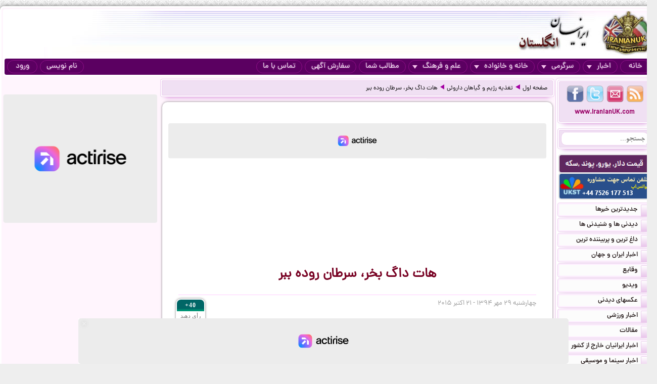

--- FILE ---
content_type: text/html; charset=UTF-8
request_url: https://iranianuk.com/20151021001533003/%D9%87%D8%A7%D8%AA-%D8%AF%D8%A7%DA%AF-%D8%A8%D8%AE%D8%B1-%D8%B3%D8%B1%D8%B7%D8%A7%D9%86-%D8%B1%D9%88%D8%AF%D9%87-%D8%A8%D8%A8%D8%B1
body_size: 11761
content:
<!doctype html><html lang="fa"><head><meta charset="utf-8"><base href="https://iranianuk.com/"><title>هات داگ بخر، سرطان روده ببر</title><meta name="keywords" content="اخبار, سرگرمی, ایرانیان, انگلستان, لندن, عکس, دیدنی, سیاسی, ورزشی, داغ, فوری, گزارش, تحلیل, طنز, جوک, دانلود, فیلم, کلیپ, ویدیو, حوادث, پزشکی, موزیک, ایرانی, خارجی, قیمت, ارز, دلار, پوند, یورو, موسیقی, جنسی, دختران, پسران, اینترنت, موبایل, مقاله"><meta name="description" content="بر اساس تحقیقات انجام شده، ‌مواد تشکیل‌دهنده این فست فود خطر ابتلا به سرطان روده را تا ۲۱ درصد افزایش می‌دهد."><meta http-equiv="X-UA-Compatible" content="IE=IE7"><meta http-equiv="imagetoolbar" content="no"><meta http-equiv="Pragma" content="no-cache"><meta http-equiv="Cache-Control" content="no-cache"><meta http-equiv="content-type" content="text/html; charset=utf-8"><meta http-equiv="content-style-type" content="text/css"><meta http-equiv="content-language" content="fa"><meta itemprop="name" content="هات داگ بخر، سرطان روده ببر"><meta itemprop="description" content="بر اساس تحقیقات انجام شده، ‌مواد تشکیل‌دهنده این فست فود خطر ابتلا به سرطان روده را تا ۲۱ درصد افزایش می‌دهد."><meta itemprop="summary" content="بر اساس تحقیقات انجام شده، ‌مواد تشکیل‌دهنده این فست فود خطر ابتلا به سرطان روده را تا ۲۱ درصد افزایش می‌دهد."><meta name="author" content="iranianuk.com"><meta name="robots" content="index,follow,all"><meta name="revisit-after" content="1 days"><meta name="generator" content="iranianuk.com"><meta name="programmer" content="iranianuk.com"><meta name="coverage" content="Worldwide"><meta name="distribution" content="Global"><meta name="rating" content="Safe For Kids"><meta name="language" content="fa"><meta name="title" content="هات داگ بخر، سرطان روده ببر"><meta name="abstract" content="هات داگ بخر، سرطان روده ببر"><meta name="topic" content="هات داگ بخر، سرطان روده ببر"><meta name="category" content="news"><meta name="designer" content="iranianuk.com"><meta name="Reply-to" content="info@iranianuk.com"><meta name="owner" content="iranianuk.com"><meta name="url" content="https://iranianuk.com/"><meta name="identifier-URL" content="https://iranianuk.com/"><meta name="directory" content="news"><meta name="email" content="info{at}iranianuk.com"><meta name="expires" content="never"><meta name="rating" content="General"><meta name="doc-class" content="Living Document"><meta name="document-type" content="Public"><meta name="document-rating" content="General"><meta name="classification" content="Consumer"><meta name="copyright" content="All Rights Reserved for iranianuk.com"><meta name="geo.placename" content="London"><meta name="geo.region" content="GB"><meta name="geo.position" content="51.508896,-0.163164"><meta name="ICBM" content="51.508896,-0.163164"><meta name="DC.Language" content="fa"><meta name="DC.Date" content="2026"><meta name="DC.Title" content="هات داگ بخر، سرطان روده ببر"><meta name="DC.Subject" content="هات داگ بخر، سرطان روده ببر"><meta name="DC.Description" content="بر اساس تحقیقات انجام شده، ‌مواد تشکیل‌دهنده این فست فود خطر ابتلا به سرطان روده را تا ۲۱ درصد افزایش می‌دهد."><meta name="DC.Creator" content="iranianuk.com"><meta name="DC.Publisher" content="iranianuk.com"><meta name="DC.Contributor" content="Contributor"><meta name="DC.Type" content="Public Website"><meta name="DC.Format" content="Public Website"><meta name="DC.Identifier" content="iranianuk.com"><meta name="DC.Source" content="iranianuk.com"><meta name="DC.Relation" content="iranianuk.com"><meta name="DC.Coverage" content="iranianuk.com"><meta name="DC.Rights" content="iranianuk.com"><meta property="og:title" content="هات داگ بخر، سرطان روده ببر"><meta property="og:description" content="بر اساس تحقیقات انجام شده، ‌مواد تشکیل‌دهنده این فست فود خطر ابتلا به سرطان روده را تا ۲۱ درصد افزایش می‌دهد."><meta property="og:site_name" content="Iranian UK | ایرانیان انگلستان"><meta property="og:type" content="website"><meta property="og:url" content="https://iranianuk.com/20151021001533003/%D9%87%D8%A7%D8%AA-%D8%AF%D8%A7%DA%AF-%D8%A8%D8%AE%D8%B1-%D8%B3%D8%B1%D8%B7%D8%A7%D9%86-%D8%B1%D9%88%D8%AF%D9%87-%D8%A8%D8%A8%D8%B1"><link rel="amphtml" href="https://iranianuk.com/amp/20151021001533003/%D9%87%D8%A7%D8%AA-%D8%AF%D8%A7%DA%AF-%D8%A8%D8%AE%D8%B1-%D8%B3%D8%B1%D8%B7%D8%A7%D9%86-%D8%B1%D9%88%D8%AF%D9%87-%D8%A8%D8%A8%D8%B1"><link rel="canonical" href="https://iranianuk.com/20151021001533003/%D9%87%D8%A7%D8%AA-%D8%AF%D8%A7%DA%AF-%D8%A8%D8%AE%D8%B1-%D8%B3%D8%B1%D8%B7%D8%A7%D9%86-%D8%B1%D9%88%D8%AF%D9%87-%D8%A8%D8%A8%D8%B1"><meta property="og:image" content="https://iranianuk.com/db/pages/2015/10/21/003/thumb2.jpg"><script charset="UTF-8" data-no-optimize="1" data-wpmeteor-nooptimize="true" data-cfasync="false" nowprocket>window.FAST_CMP_OPTIONS = { domainUid: 'efdc9f08-7a25-548d-b065-a5a8b06e067b', countryCode: 'GB', jurisdiction: 'tcfeuv2', policyUrl: 'https://iranianuk.com/page/privacy-policy', displaySynchronous: false, publisherName: 'iranianuk.com', publisherLogo: function (c) { return c.createElement('img', { src: , height: '40' });}, bootstrap: { excludedIABVendors: [], excludedGoogleVendors: [] }, custom: { vendors: [] } };(function(){var e={617:function(e){window.FAST_CMP_T0=Date.now();window.FAST_CMP_QUEUE={};window.FAST_CMP_QUEUE_ID=0;function t(){var e=Array.prototype.slice.call(arguments);if(!e.length)return Object.values(window.FAST_CMP_QUEUE);else if(e[0]==="ping"){if(typeof e[2]==="function")e[2]({cmpLoaded:false,cmpStatus:"stub",apiVersion:"2.0",cmpId:parseInt("388",10)})}else window.FAST_CMP_QUEUE[window.FAST_CMP_QUEUE_ID++]=e}e.exports={name:"light",handler:t}}};var t={};function a(r){var n=t[r];if(n!==void 0)return n.exports;var o=t[r]={exports:{}};e[r](o,o.exports,a);return o.exports}var r={};!function(){function e(t){"@babel/helpers - typeof";return e="function"==typeof Symbol&&"symbol"==typeof Symbol.iterator?function(e){return typeof e}:function(e){return e&&"function"==typeof Symbol&&e.constructor===Symbol&&e!==Symbol.prototype?"symbol":typeof e},e(t)}var t=a(617);var r="__tcfapiLocator";var n=window;var o=n;var i;function f(){var e=n.document;var t=!!n.frames[r];if(!t)if(e.body){var a=e.createElement("iframe");a.style.cssText="display:none";a.name=r;e.body.appendChild(a)}else setTimeout(f,5);return!t}function s(t){var a=typeof t.data==="string";var r={};if(a)try{r=JSON.parse(t.data)}catch(e){}else r=t.data;var n=e(r)==="object"?r.__tcfapiCall:null;if(n)window.__tcfapi(n.command,n.version,(function(e,r){var o={__tcfapiReturn:{returnValue:e,success:r,callId:n.callId}};if(t&&t.source&&t.source.postMessage)t.source.postMessage(a?JSON.stringify(o):o,"*")}),n.parameter)}while(o){try{if(o.frames[r]){i=o;break}}catch(e){}if(o===n.top)break;o=o.parent}if(n.FAST_CMP_HANDLER!=="custom"){if(!i){f();n.__tcfapi=t.handler;n.FAST_CMP_HANDLER=t.name;n.addEventListener("message",s,false)}else{n.__tcfapi=t.handler;n.FAST_CMP_HANDLER=t.name}for(var c in window.FAST_CMP_QUEUE||{})n.__tcfapi.apply(null,window.FAST_CMP_QUEUE[c])}}()})();</script><script charset="UTF-8" async="true" data-no-optimize="1" data-wpmeteor-nooptimize="true" data-cfasync="false" nowprocket src="https://static.fastcmp.com/fast-cmp-stub.js"></script><script src="https://www.flashb.id/universal/c43180ee-9dc8-5a9b-8c93-308ab6a2205c.js" async data-cfasync="false"></script>   <script type="text/javascript" data-cfasync="false">     window._hbdbrk = window._hbdbrk || [];     window._hbdbrk.push(['_vars', {       page_type: 'article'     }]);   </script><script type="text/javascript">   window._taboola = window._taboola || [];   _taboola.push({article:'auto'});   !function (e, f, u) {     e.async = 1;     e.src = u;     f.parentNode.insertBefore(e, f);   }(document.createElement('script'),   document.getElementsByTagName('script')[0],   '//cdn.taboola.com/libtrc/iranianuk/loader.js'); </script><link rel="shortcut icon" href="https://iranianuk.com/db/pages/files/images/favicon.ico"><link rel="apple-touch-icon-precomposed" href="https://iranianuk.com/db/pages/files/images/favicon.ico" type="image/x-icon"><link rel="icon" href="https://iranianuk.com/db/pages/files/images/favicon.ico" type="image/x-icon"><link rel="stylesheet" href="https://iranianuk.com/style.css" media="screen" type="text/css"><link rel="stylesheet" href="https://iranianuk.com/db/pages/files/images/newads.css?v=1" media="screen" type="text/css"><link rel="stylesheet" href="https://iranianuk.com/banners.css" media="screen" type="text/css"><script src="//code.jquery.com/jquery-1.11.0.min.js"></script><script src="//code.jquery.com/jquery-migrate-1.2.1.min.js"></script><link rel="stylesheet" href="https://iranianuk.com/db/db/js/jquery-ui-1.10.3.custom.min.css" media="screen" type="text/css"><script src="https://iranianuk.com/db/db/js/jquery-ui.custom.min.js"></script><script type="text/javascript" src="https://iranianuk.com/db/db/js/fancybox/jquery.fancybox.js?v=2.1.5"></script><link rel="stylesheet" type="text/css" href="https://iranianuk.com/db/db/js/fancybox/jquery.fancybox.css?v=2.1.5" media="screen"><link rel="amphtml" href="iranianuk.com/amp"><script src="https://iranianuk.com/db/db/js/codes5.js"></script></head><body><div id="full_window"><div id="site_window"><header><div id="site_header"><div id="banners_header"><div class="banners_container"></div></div></div><nav id="topmenu"><ul id="loginbtn"><li><a class="btnmenu" href="https://iranianuk.com/user/signup">نام نویسی</a></li><li><a class="btnmenu fancybox" href="#login_pop">ورود</a></li></ul><ul><li><a class="btnmenu" href="https://iranianuk.com/" >خانه</a></li><li class="dropmenu_container"><a class="btnmenu" href="javascript:void(0);">اخبار<span class="downmenu_arrow_space"></span><span class="downmenu_arrow"></span></a><div class="dropmenu"><a href="c/23/1/اخبار-ایران-و-جهان" class="dropmenu_item">اخبار ایران و جهان</a><a href="c/26/1/وقایع" class="dropmenu_item">وقایع</a><a href="c/3/1/ویدیو" class="dropmenu_item">ویدیو</a><a href="c/32/1/عکسهای-دیدنی" class="dropmenu_item">عکسهای دیدنی</a><a href="c/36/1/اخبار-ورزشی" class="dropmenu_item">اخبار ورزشی</a><a href="c/35/1/مقالات" class="dropmenu_item">مقالات</a><a href="c/22/1/اخبار-ایرانیان-خارج-از-کشور" class="dropmenu_item">اخبار ایرانیان خارج از کشور</a><a href="c/24/1/اخبار-سینما-و-موسیقی" class="dropmenu_item">اخبار سینما و موسیقی</a><a href="c/9/1/روزنامه-ها-و-مجلات" class="dropmenu_item">روزنامه ها و مجلات</a></div></li><li class="dropmenu_container"><a class="btnmenu" href="javascript:void(0);">سرگرمی<span class="downmenu_arrow_space"></span><span class="downmenu_arrow"></span></a><div class="dropmenu"><a href="c/2/1/دانلود-موزیک" class="dropmenu_item">دانلود موزیک</a><a href="c/17/1/طنز-و-جوک" class="dropmenu_item">طنز و جوک</a><a href="c/10/1/فال-طالع-بینی-و-تعبیر-خواب" class="dropmenu_item">فال طالع بینی و تعبیر خواب</a><a href="c/1/1/رنگارنگ" class="dropmenu_item">رنگارنگ</a></div></li><li class="dropmenu_container"><a class="btnmenu" href="javascript:void(0);">خانه و خانواده<span class="downmenu_arrow_space"></span><span class="downmenu_arrow"></span></a><div class="dropmenu"><a href="c/37/1/دختران-پسران-و-مسائل-جنسی" class="dropmenu_item">دختران پسران و مسائل جنسی</a><a href="c/14/1/پزشکی-و-سلامتی" class="dropmenu_item">پزشکی و سلامتی</a><a href="c/6/1/خانواده-و-زندگی-زناشویی" class="dropmenu_item">خانواده و زندگی زناشویی</a><a href="c/27/1/زنان" class="dropmenu_item">زنان</a><a href="c/33/1/مد-آرایش-و-زییایی" class="dropmenu_item">مد, آرایش و زییایی</a><a href="c/31/1/تغذیه-رژیم-و-گیاهان-داروئی" class="dropmenu_item">تغذیه رژیم و گیاهان داروئی</a><a href="c/34/1/آشپزی" class="dropmenu_item">آشپزی</a></div></li><li class="dropmenu_container"><a class="btnmenu" href="javascript:void(0);">علم و فرهنگ<span class="downmenu_arrow_space"></span><span class="downmenu_arrow"></span></a><div class="dropmenu"><a href="c/15/1/علمی-و-دانستنیها" class="dropmenu_item">علمی و دانستنیها</a><a href="c/25/1/داستان" class="dropmenu_item">داستان</a><a href="c/8/1/روانشناسی" class="dropmenu_item">روانشناسی</a><a href="c/11/1/تاریخی-فرهنگی-و-هنری" class="dropmenu_item">تاریخی فرهنگی و هنری</a><a href="c/30/1/مذهب-و-عرفان" class="dropmenu_item">مذهب و عرفان</a><a href="c/4/1/کتاب-و-شعر-فارسی" class="dropmenu_item">کتاب و شعر فارسی</a><a href="c/7/1/ایران-سرای-من" class="dropmenu_item">ایران سرای من</a><a href="c/5/1/کامپیوتر-و-دانلود-نرم-افزار" class="dropmenu_item">کامپیوتر و دانلود نرم افزار</a><a href="c/21/1/راهنمای-زندگی-خارج-از-کشور" class="dropmenu_item">راهنمای زندگی خارج از کشور</a><a href="c/19/1/تحصیل-در-خارج-از-کشور" class="dropmenu_item">تحصیل در خارج از کشور</a><a href="c/20/1/مهاجرت" class="dropmenu_item">مهاجرت</a></div></li><li><a class="btnmenu" href="https://iranianuk.com/20181228145044031/" >مطالب شما</a></li><li><a class="btnmenu" href="https://iranianuk.com/page/ad" >سفارش آگهی</a></li><li><a class="btnmenu" href="https://iranianuk.com/page/contact" >تماس با ما</a></li></ul></nav></header><div id="col_midright"><div id="col_mid"><article><div class="box2"><nav id="article_nav" class="box3"><a href="https://iranianuk.com/">صفحه اول</a><div class="navgo"></div><a href="c/31/1/تغذیه-رژیم-و-گیاهان-داروئی">تغذیه رژیم و گیاهان داروئی</a><div class="navgo"></div><a href="https://iranianuk.com/20151021001533003/هات-داگ-بخر-سرطان-روده-ببر">هات داگ بخر، سرطان روده ببر</a></nav></div><div class="ipage_box2"><div data-actirise-slot="top-page" class="device-mobile device-tablet device-desktop ads 1"></div><div class="banners_container"></div><h1 class="article_title">هات داگ بخر، سرطان روده ببر</h1><div class="article_date"><div id="vote_container1" class="vote_container"><div class="vote_box"><div class="vote_up vote_btn" vc="120151021001533003">+40</div><div class="vote_mid">رأی دهید</div><div class="vote_down vote_btn" vc="220151021001533003">-1</div></div></div>‌چهارشنبه ۲۹ مهر ۱۳۹۴ - ۲۱ اكتبر ۲۰۱۵</div><div id="article_text" class="text"><div>  <div><span class="imgblock"><img border="0" class="imgclass1" src="db/pages/2015/10/21/003/zimg_001_31.jpg"></span>بر اساس تحقیقات انجام شده، ‌مواد تشکیل‌دهنده این فست فود خطر ابتلا به سرطان روده را تا ۲۱ درصد افزایش می‌دهد.</div>    <div> </div>    <div>هات داگ یکی از غذاهای پرمصرف در میان شهروندان آمریکایی به شمار می‌رود که هر تابستان بالغ بر ۷ میلیارد دلار فروخته می‌شود.</div>    <div> </div>    <div>به گزارش باشگاه خبرنگاران، متأسفانه این روزها هات داگ بخشی از فرهنگ غذایی کشورها را به خود اختصاص داده است شاید اگر افراد کمی از پشت پرده‌های این خوراکی مضر بیشتر دانسته و بدانند که چه خطراتی در کمین سلامتی آنها قرار دارد، کمتر به سمت آن بروند.</div>    <div> </div>    <div>گفتنی است، که سوسیس‌های فرآوری شده عاری از هر گونه مواد مغزی بوده و آنها به شیوه‌ای ربوتیک در کارخانه‌ها تولید می‌گردند.</div>    <div> </div>    <div>به طور سنتی هات داگ از مخلوط گوشت خوک، گوشت گاو و مرغ ساخته می‌شود باقیمانده‌ای از بدن این حیوانات نظیر بافت چربی، پوست و یا سر آن نیز به این مخلوط اضافه می‌شود.</div>    <div> </div>    <div>برای طعم‌دهی بهتر به این مخلوط از مقدار زیادی نمک، شربت ذرت، منوسدیم گلوتامات، نیتراتو سایر مواد شیمیایی استفاده می‌کنند.</div>    <div>نیترات و نیتریت از دیگر مواد افزودنی به هات داگ به شمار می‌روند که در حضور حرارت بالا با آمین‌های موجود در گوشت فرآور شده ترکیب می‌شود و به شکل نیتروسامین درمی‌آید.</div>    <div> </div>    <div>باید گفت که نیتروسامین تولید شده با سرطان‌های خطرناک چون سرطان روده بزرگ، پانکراس و معده ارتباط نزدیکی دارد.</div>    <div> </div>    <div>بر اساس گزارش تحقیقات سرطان آمریکا، یک وعده هات داگ خطر ابتلا به سرطان روده را تا ۲۱ درصد افزایش می‌دهد حتی هات داگ ارگانیک حاوی نیترات بوده و بیشتر از نوع معمولی آن خطرناک‌تر است.طبق مطالعات دانشگاه هاوایی گوشت فرآوری شده به طور کلی خطر ابتلا به سرطان لوزالمعده را تا ۶۷ درصد افزایش می‌دهد.</div>    <div> </div>    <div>اتفاق عجیب و وحشتناک درباره‌ی هات داگ این است که گاهی اشیاء‌ خارجی نظیر خرده شیشه، قطعات فلزی، کرم، چسب زخم و … در آنها یافت می‌گردد.</div>    <div> </div>    <div>در میان هزاران مشکلات سلامتی که مصرف هات داگ‌ها به بار می‌آورند،‌ مسئله چاقی کودکان نیز با مصرف این خوراکی خطرناک به طور قابل توجهی افزایش می‌یابد.</div>    <div> </div>    <div>اگر فکر می‌کنید که لحظه‌ای نمی‌توانید بدون مصرف این خوراکی زندگی کنید توصیه می‌شود که پیش از مصرف به علامت‌های تجاری آن توجه کنید:</div>    <div>۱۰۰ درصد گوشت گاو و یا ۱۰۰ درصد گوشت مرغ باشد<br><div data-actirise-slot="top-content" class="device-mobile device-tablet device-desktop ads tp1"></div>  عاری از هر گونه نیترات باشد<br>  عاری از MSG، شربت ذرت و مواد نگهدارنده و افزوده می‌باشد<br>  محصولات آن توسط کشاورزان محلی تأمین شده باشد</div>    <div>در پایان باید گفت که مطمئن شود که هات داگ مصرفی شما از گوشت‌های فرآوری شده نباشد همچنین لازم است در کنار مصرف هات داگ سبزیجات تازه نیز مصرف شوند.</div>  </div></div><div class="ipage_box_share inshad1"><div class="sharebox"><div id="vote_container2" class="vote_container"><div class="vote_box"><div class="vote_up vote_btn" vc="120151021001533003">+40</div><div class="vote_mid">رأی دهید</div><div class="vote_down vote_btn" vc="220151021001533003">-1</div></div></div></div><div class="sharebox"></div><div class="sharethis-inline-share-buttons"></div></div><br><div></div><div class="banners_container"><style>.block-cl-58{text-align: center;margin: 3px auto;}.empty-bg{width:100%;height:100%;background:#FFFFFF;}</style><div class="block block-cl-58" id="banner58"><div id="taboola-below-article-thumbnails"></div> <script type="text/javascript">   window._taboola = window._taboola || [];   _taboola.push({     mode: 'thumbnails-a',     container: 'taboola-below-article-thumbnails',     placement: 'Below Article Thumbnails',     target_type: 'mix'   }); </script> <script type="text/javascript">   window._taboola = window._taboola || [];   _taboola.push({flush: true}); </script></div></div><div id="commnets_container"></div><div class="banners_container"></div><div id="addcommnet_container" name="addcommnet_container" class="inshad1 addcommnet_container"><div id="your_comment">نظر شما چیست؟</div><div id="add_comment_textbox_container"><div id="add_comment_textbox" class="inshad1">جهت درج دیدگاه خود می بایست در سایت عضو شده و لوگین نمایید.</div><input id="add_comment_d" name="add_comment_d" type="hidden" value="20151021001533003"><div><div id="comment_btn_container"><div id="add_comment_signup_div"><a href="https://iranianuk.com/user/signup">نام نویسی</a></div><div id="add_comment_login_div"><a class="fancybox" href="#login_pop">ورود</a></div></div></div></div></div><div class="banners_container"></div></div><script>
		$(document).ready(function() {
			$("#article_text img[src*=btn_video_bar]").remove();
			var gotit1=0;
			var position1=0;

			for(i=0;i<=10;i++){
				if(gotit1==0 && i>4 && $("#article_text br:nth-child("+i+")").length>0){
					position1=i;
					if(gotit1==0){
						$("#article_text br:nth-child("+i+")").after(balvir <div data-actirise-slot="top-content" class="device-mobile device-tablet device-desktop ads tp1"></div>"<div class=\"banners_container\"><\/div>");
						//alert("AAA "+gotit1);
					}
					gotit1=1;
					
				}
			}	
			/*
			for(i=0;i<=10;i++){
				if(gotit1==0 && $("#article_text br:nth-child("+i+")").length>0){
					position1=i;
					if(gotit1==0){
						$("#article_text br:nth-child("+i+")").after(balvir <div data-actirise-slot="top-content" class="device-mobile device-tablet device-desktop ads tp1"></div>"<div class=\"banners_container\"><\/div>");
						//alert("AAA "+gotit1);
					}
					gotit1=1;
					
				}
			}			
			if(gotit1==0){
				for(let i=0;i<=10;i++){
					if(gotit1==0 && $("#article_text img:nth-child("+i+")").length>0){
						$("#article_text img:nth-child("+i+")").addClass("added-b");
						//alert("BBB "+gotit1);
						position1=i;
						while(gotit1==0 && i<=10){
							$("#article_text img:nth-child("+i+")").after(balvir <div data-actirise-slot="top-content" class="device-mobile device-tablet device-desktop ads tp1"></div>"<div class=\"banners_container\"><\/div>");
							return false;
						}
						gotit1=1;						
					}
				}
			}
			if(gotit1==0){
				for(i=0;i<=10;i++){
					if(gotit1==0 && $("#article_text iframe:nth-child("+i+")").length>0){
						position1=i;
						if(gotit1==0){
							$("#article_text iframe:nth-child("+i+")").after(balvir <div data-actirise-slot="top-content" class="device-mobile device-tablet device-desktop ads tp1"></div>"<div class=\"banners_container\"><\/div>");
							//alert("CCC "+gotit1);
						}
						gotit1=1;
					}
					
				}
			} */
		});
		</script>
		</article></div><aside id="col_right"><div id="content_right"><div class="box1"><div class="box2"><div class="box3"><a href="https://iranianuk.com/rss" class="btn4 btn_findus" title="RSS" target="_blank"></a><a href="https://iranianuk.com/page/contact" class="btn3 btn_findus" title="Contact Us" target="_blank"></a><a href="https://twitter.com/IranianUk" class="btn2 btn_findus" title="Twitter" target="_blank"></a><a href="https://www.facebook.com/iranianukfans" class="btn1 btn_findus" title="Facebook" target="_blank"></a><a href="https://iranianuk.com/" class="enlink" title="Iranian UK | ایرانیان انگلستان">www.IranianUK.com</a></div></div><div class="box2"><div class="box3"><form role="search" action="search" method="get" name="search_form" id="search_form"><input type="text" name="q" id="q" autocomplete="off" placeholder="جستجو..." value=""><button type="submit"></button></form></div></div><div class="banners_container"><style>.block-cl-39{text-align: center;margin: 3px auto;width:178px;height:34px;}.empty-bg{width:100%;height:100%;background:#FFFFFF;}</style><div class="block block-cl-39"><a href="ads/39" target="_blank" ><img src="db/pages/files/ads/1/39_8666804.png"  alt="قیمت ارز::::::::::" title="قیمت ارز::::::::::" id="banner39"></a></div><style>.block-cl-214{text-align: center;margin: 3px auto;width:178px;}.empty-bg{width:100%;height:100%;background:#FFFFFF;}</style><div class="block block-cl-214"><a href="ads/214" target="_blank" ><img src="db/pages/files/ads/1/214_29705.gif"  alt="تحصیل_انگلستان" title="تحصیل_انگلستان" id="banner214"></a></div></div><nav><div class="box4"><a href="c/-1/1/جدیدترین-خبرها" class="box5"><span class="box5b"></span>جدیدترین خبرها</a></div><div class="box4"><a href="c/-2/1/دیدنی-ها-و-شنیدنی-ها" class="box5"><span class="box5b"></span>دیدنی ها و شنیدنی ها</a></div><div class="box4"><a href="c/-3/1/داغ-ترین-و-پربیننده-ترین" class="box5"><span class="box5b"></span>داغ ترین و پربیننده ترین</a></div><div class="box4"><a href="c/23/1/اخبار-ایران-و-جهان" class="box5"><span class="box5b"></span>اخبار ایران و جهان</a></div><div class="box4"><a href="c/26/1/وقایع" class="box5"><span class="box5b"></span>وقایع</a></div><div class="box4"><a href="c/3/1/ویدیو" class="box5"><span class="box5b"></span>ویدیو</a></div><div class="box4"><a href="c/32/1/عکسهای-دیدنی" class="box5"><span class="box5b"></span>عکسهای دیدنی</a></div><div class="box4"><a href="c/36/1/اخبار-ورزشی" class="box5"><span class="box5b"></span>اخبار ورزشی</a></div><div class="box4"><a href="c/35/1/مقالات" class="box5"><span class="box5b"></span>مقالات</a></div><div class="box4"><a href="c/22/1/اخبار-ایرانیان-خارج-از-کشور" class="box5"><span class="box5b"></span>اخبار ایرانیان خارج از کشور</a></div><div class="box4"><a href="c/24/1/اخبار-سینما-و-موسیقی" class="box5"><span class="box5b"></span>اخبار سینما و موسیقی</a></div><div class="box4"><a href="c/2/1/دانلود-موزیک" class="box5"><span class="box5b"></span>دانلود موزیک</a></div><div class="box4"><a href="c/37/1/دختران-پسران-و-مسائل-جنسی" class="box5"><span class="box5b"></span>دختران پسران و مسائل جنسی</a></div><div class="box4"><a href="c/14/1/پزشکی-و-سلامتی" class="box5"><span class="box5b"></span>پزشکی و سلامتی</a></div><div class="box4"><a href="c/15/1/علمی-و-دانستنیها" class="box5"><span class="box5b"></span>علمی و دانستنیها</a></div><div class="box4"><a href="c/25/1/داستان" class="box5"><span class="box5b"></span>داستان</a></div><div class="box4"><a href="c/8/1/روانشناسی" class="box5"><span class="box5b"></span>روانشناسی</a></div><div class="box4"><a href="c/6/1/خانواده-و-زندگی-زناشویی" class="box5"><span class="box5b"></span>خانواده و زندگی زناشویی</a></div><div class="box4"><a href="c/11/1/تاریخی-فرهنگی-و-هنری" class="box5"><span class="box5b"></span>تاریخی فرهنگی و هنری</a></div><div class="box4"><a href="c/27/1/زنان" class="box5"><span class="box5b"></span>زنان</a></div><div class="box4"><a href="c/33/1/مد-آرایش-و-زییایی" class="box5"><span class="box5b"></span>مد, آرایش و زییایی</a></div><div class="box4"><a href="c/31/1/تغذیه-رژیم-و-گیاهان-داروئی" class="box5"><span class="box5b"></span>تغذیه رژیم و گیاهان داروئی</a></div><div class="box4"><a href="c/34/1/آشپزی" class="box5"><span class="box5b"></span>آشپزی</a></div><div class="box4"><a href="c/30/1/مذهب-و-عرفان" class="box5"><span class="box5b"></span>مذهب و عرفان</a></div><div class="box4"><a href="c/17/1/طنز-و-جوک" class="box5"><span class="box5b"></span>طنز و جوک</a></div><div class="box4"><a href="c/4/1/کتاب-و-شعر-فارسی" class="box5"><span class="box5b"></span>کتاب و شعر فارسی</a></div><div class="box4"><a href="c/7/1/ایران-سرای-من" class="box5"><span class="box5b"></span>ایران سرای من</a></div><div class="box4"><a href="c/10/1/فال-طالع-بینی-و-تعبیر-خواب" class="box5"><span class="box5b"></span>فال طالع بینی و تعبیر خواب</a></div><div class="box4"><a href="c/9/1/روزنامه-ها-و-مجلات" class="box5"><span class="box5b"></span>روزنامه ها و مجلات</a></div><div class="box4"><a href="c/5/1/کامپیوتر-و-دانلود-نرم-افزار" class="box5"><span class="box5b"></span>کامپیوتر و دانلود نرم افزار</a></div><div class="box4"><a href="c/1/1/رنگارنگ" class="box5"><span class="box5b"></span>رنگارنگ</a></div><div class="box4"><a href="c/21/1/راهنمای-زندگی-خارج-از-کشور" class="box5"><span class="box5b"></span>راهنمای زندگی خارج از کشور</a></div><div class="box4"><a href="c/19/1/تحصیل-در-خارج-از-کشور" class="box5"><span class="box5b"></span>تحصیل در خارج از کشور</a></div><div class="box4"><a href="c/20/1/مهاجرت" class="box5"><span class="box5b"></span>مهاجرت</a></div></nav></div><div class="box1"><div class="box2"><div class="box3"><div class="title_box3">پیـونـدهـا</div></div></div><div class="box4"><a rel="nofollow"  href="https://rayanworld.com/20191128134359001/Live-Currency-Exchange-Rates?subarticle=2" class="box5" target="_blank"><span class="box5b"></span>قیمت لحظه ای ارز</a></div></div><div class="banners_container"></div></div></aside></div><aside id="col_left"><div id="content_left"><div data-actirise-slot="aside-desktop-atf" class="device-desktop ads"></div><div class="banners_container"></div><div id="ad_warning">این سایت هیچ گونه مسئولیتی را در قبال آگهی ها نمی پذیرد</div><div class="box6"><div class="box2"><div class="box3"><a href="c/-5/1/بهترین-های-هفته" class="home_box_title_link">بهترین های هفته</a></div></div><a href="20260115081133002/دونالد-ترامپ-می-گوید-اگر-مردم-ایران-رهبری-رضا-پهلوی-را-بپذیرند-من-مشکلی-ندارم" class="home_link_compact"><li>دونالد ترامپ می‌گوید اگر مردم ایران رهبری رضا پهلوی را بپذیرند، من مشکلی ندارم</li></a><a href="20260119215344046/تجمع-ایرانیان-مقابل-محل-کار-دختر-علی-لاریجانی-در-آتلانتای-آمریکا-ویدیو" class="home_link_compact"><li>تجمع ایرانیان مقابل محل کار دختر علی لاریجانی در آتلانتای آمریکا + ویدیو</li></a><a href="20260115083623004/نیویورک-پست-از-درخواست-برای-اخراج-عیسی-هاشمی-و-فاطمه-لاریجانی-فرزندان-مقامات-ایران-خبر-داد" class="home_link_compact"><li>نیویورک پست از  درخواست برای اخراج عیسی هاشمی و فاطمه لاریجانی، فرزندان مقامات ایران خبر داد</li></a><a href="20260116154057018/نشست-خبری-شاهزاده-رضا-پهلوی-در-واشنگتن-تردیدی-نداشته-باشید-جمهوری-اسلامی-در-آستانه-سقوط-است" class="home_link_compact"><li>نشست خبری شاهزاده رضا پهلوی در واشنگتن: تردیدی نداشته باشید جمهوری اسلامی در آستانه سقوط است</li></a><a href="20260114233301033/دیدار-سناتور-لیندزی-گراهام-با-شاهزاده-رضا-پهلوی-به-پیروزی-بسیار-نزدیکیم-ویدیو" class="home_link_compact"><li>دیدار سناتور لیندزی گراهام با شاهزاده رضا پهلوی: به پیروزی بسیار نزدیکیم+ ویدیو</li></a><a href="20260118212651031/هک-شدن-شبکه-های-صدا-و-سیمای-جمهوری-اسلامی-و-پخش-تصاویر-و-سخنان-شاهزاده-رضا-پهلوی" class="home_link_compact"><li>هک شدن شبکه‌های صدا و سیمای جمهوری اسلامی و پخش تصاویر و سخنان شاهزاده رضا پهلوی</li></a><a href="20260118085523005/حمله-وحشیانه-مرد-افغان-با-چاقو-به-معترضان-ایرانی-در-هامبورگ" class="home_link_compact"><li>حمله وحشیانه مرد افغان با چاقو به معترضان ایرانی در هامبورگ</li></a><a href="20260117170419024/پرزیدنت-ترامپ-وقت-آن-است-که-به-دنبال-رهبری-جدید-در-ایران-باشیم" class="home_link_compact"><li>پرزیدنت ترامپ: وقت آن است که به دنبال رهبری جدید در ایران باشیم</li></a><a href="20260116230821044/فراخوان-شاهزاده-رضا-پهلوی-شنبه-تا-دوشنبه-هر-شب-ساعت-۸-با-شعارهای-ملی-صدای-خشم-خود-را-بلند-کنید" class="home_link_compact"><li>فراخوان شاهزاده رضا پهلوی: شنبه تا دوشنبه هر شب ساعت ۸ با شعارهای ملی، صدای خشم خود را بلند کنید</li></a><a href="20260120105612010/شاهزاده-رضا-پهلوی-خطاب-به-هم-میهنان-برای-فتح-تهران-و-بازپس-گرفتن-ایران-آماده-باشید" class="home_link_compact"><li>شاهزاده رضا پهلوی خطاب به هم‌میهنان: برای فتح تهران و بازپس‌گرفتن ایران آماده باشید</li></a></div><div class="box6"><div class="box2"><div class="box3"><a href="c/-1/1/جدیدترین-خبرها" class="home_box_title_link">جدیدترین خبرها</a></div></div><a href="20260121212945030/تروریستی-خواندن-سپاه-و-افشای-نام-فرزندان-آنها-در-نشست-پارلمان-اروپا-درباره-سرکوب-معترضان-چه-گذشت" class="home_link_compact"><li>تروریستی خواندن سپاه و افشای نام فرزندان آنها؛ در نشست پارلمان اروپا درباره سرکوب معترضان چه گذشت؟</li></a><a href="20260121211857029/دبیر-شورای-امنیت-کشور-زمان-وصل-شدن-اینترنت-ایران-مشخص-نیست-عراقچی-هشدار-داد" class="home_link_compact"><li>دبیر شورای امنیت کشور: زمان وصل شدن اینترنت ایران مشخص نیست&#47; عراقچی هشدار داد</li></a><a href="20260121203609028/سه-گزینه-آمریکا-برای-حمله-به-حکومت-خامنه-ای" class="home_link_compact"><li>سه گزینه آمریکا برای حمله به حکومت خامنه‌ای</li></a><a href="20260121195557025/تامین-بودجه-سرکوب-با-اقتصاد-مصادره-ای-از-کفش-ملی-تا-سوهان-ساعدی-نیا" class="home_link_compact"><li>تامین بودجه سرکوب با اقتصاد مصادره‌ای؛ از کفش ملی تا سوهان ساعدی‌نیا</li></a><a href="20260121194110024/هاآرتص-اسرائیل-سطح-هشدار-را-در-پی-نگرانی-از-حمله-احتمالی-آمریکا-به-ایران-افزایش-داد" class="home_link_compact"><li>هاآرتص: اسرائیل سطح هشدار را در پی نگرانی از حمله احتمالی آمریکا به ایران افزایش داد</li></a><a href="20260121193520023/امام-جمعه-مرکز-جوانان-بروکلین-نیویورک-ماموریت-زندگی-من-مبارزه-با-دولت-آمریکا-و-ارتش-آمریکا-است" class="home_link_compact"><li>امام جمعه مرکز جوانان بروکلینِ- نیویورک: ماموریت زندگی من مبارزه با دولت آمریکا و ارتش آمریکا است</li></a><a href="20260121193235022/ترامپ-اروپا-در-حال-خودویرانگری-است-و-ما-گرینلند-را-می-خواهیم-اگر-ما-نبودیم-الان-همه-شما-آلمانی-صحبت-می-کردید" class="home_link_compact"><li>ترامپ: اروپا در حال خودویرانگری است و ما گرینلند را می‌خواهیم،اگر ما نبودیم، الان همه شما آلمانی صحبت می‌کردید</li></a><a href="20260120124320014/دیدار-یک-پدر-با-مردی-که-در-بدنش-قلب-پسر-نوجوان-او-می-تپد" class="home_link_compact"><li>دیدار یک پدر با مردی که در بدنش قلب پسر نوجوان او می‌تپد</li></a><a href="20260121192736021/فروپاشی-حکومت-محتمل-است-دموکراسی-نه-چرا-دوره-پساخامنه-ای-آغاز-شده-است" class="home_link_compact"><li>«فروپاشی حکومت محتمل است، دموکراسی نه»؛ چرا دوره پساخامنه‌ای آغاز شده است؟</li></a><a href="20260121180504019/رضا-رویگری-بازیگر-سینما-و-تلویزیون-در-گذشت-آنچه-که-از-آن-می-ترسید-بالاخره-سرش-آمد" class="home_link_compact"><li>رضا رویگری، بازیگر سینما و تلویزیون در گذشت؛ آنچه که از آن می‌ترسید بالاخره سرش آمد</li></a></div><div class="box6"><div class="box2"><div class="box3"><a href="c/-2/1/دیدنی-ها-و-شنیدنی-ها" class="home_box_title_link">دیدنی ها و شنیدنی ها</a></div></div><a href="20260120130805018/ویدیوهای-تکان-دهنده-از-تهران-به-سرش-بزن-به-سرش-بزن" class="home_link_compact"><li>ویدیوهای تکان دهنده از تهران: «به سرش بزن، به سرش بزن»</li></a><a href="20260120105612010/شاهزاده-رضا-پهلوی-خطاب-به-هم-میهنان-برای-فتح-تهران-و-بازپس-گرفتن-ایران-آماده-باشید" class="home_link_compact"><li>شاهزاده رضا پهلوی خطاب به هم‌میهنان: برای فتح تهران و بازپس‌گرفتن ایران آماده باشید</li></a><a href="20260119215344046/تجمع-ایرانیان-مقابل-محل-کار-دختر-علی-لاریجانی-در-آتلانتای-آمریکا-ویدیو" class="home_link_compact"><li>تجمع ایرانیان مقابل محل کار دختر علی لاریجانی در آتلانتای آمریکا + ویدیو</li></a><a href="20260119215324039/فلج-حرکتی-دانشجوی-دانشگاه-هنر-اصفهان-بر-اثر-اصابت-گلوله-جنگی" class="home_link_compact"><li>فلج حرکتی دانشجوی دانشگاه هنر اصفهان بر اثر اصابت گلوله جنگی</li></a><a href="20260117121908009/هنری-که-با-حمایت-شهبانو-از-کارگاه-های-آذربایجان-به-ضیافت-های-شاهانه-در-پاریس-رسید" class="home_link_compact"><li>هنری که با حمایت شهبانو از کارگاه‌های آذربایجان به ضیافت‌های شاهانه در پاریس رسید</li></a><a href="20260119205802032/بازیکن-۱۹-ساله-فوتبال-در-رشت-به-اعدام-محکوم-شد-رادان-به-معترضان-۳-روز-مهلت-داد-تا-خود-را-تسلیم-کنند" class="home_link_compact"><li>بازیکن ۱۹ ساله فوتبال در رشت «به اعدام محکوم شد»؛ رادان به معترضان ۳ روز مهلت داد تا خود را تسلیم کنند</li></a><a href="20260118140445019/صحنه-دردناک-بی-تابی-یک-مادر-بر-پیکر-پسرش-م-بین-قربانت-برم-من-اومدم-مامان-منو-ببخش-که-دیر-رسیدم" class="home_link_compact"><li>صحنه دردناک بی‌تابی یک مادر بر پیکر پسرش : مُبین قربانت برم من اومدم مامان، منو ببخش که دیر رسیدم</li></a><a href="20260118222638046/ابعاد-تازه-جنایت-جمهوری-اسلامی-با-باز-شدن-اینترنت-این-جنایت-علیه-بشریت-است-تصاویر-هولناک-۱۸" class="home_link_compact"><li>ابعاد تازه جنایت جمهوری اسلامی با باز شدن اینترنت - این جنایت علیه بشریت است + تصاویر هولناک+۱۸</li></a><a href="20251023124654020/چرا-فرازمینی-ها-برای-پیدا-کردن-ما-تلاش-نمی-کنند" class="home_link_compact"><li>چرا فرازمینی‌ها برای پیدا کردن ما تلاش نمی‌کنند؟</li></a><a href="20260118212651031/هک-شدن-شبکه-های-صدا-و-سیمای-جمهوری-اسلامی-و-پخش-تصاویر-و-سخنان-شاهزاده-رضا-پهلوی" class="home_link_compact"><li>هک شدن شبکه‌های صدا و سیمای جمهوری اسلامی و پخش تصاویر و سخنان شاهزاده رضا پهلوی</li></a></div><div class="banners_container"></div></div></aside><footer><div id="banners_footer" align="center"><div class="banners_container"></div></div><div id="footer">Copyright 2004 - 2026© IranianUK.com, All rights reserved.  <a href="page/terms-of-use"> شرایط استفاده</a> | <a href="page/privacy-policy">حفظ حریم خصوصی</a></div></footer></div></div>
<div id="login_pop" style="width:320px; display:none;"><div class="box2"><div class="box3"><div class="title_box3">ورود</div></div></div><div class="box2"><div class="box3"><form method="post" action="user/login" id="login_form" name="login_form" onSubmit="return login_form_check();"><table width="300" border="0" cellpadding="5" cellspacing="5" align="center"><tr><td align="left" width="100"><span class="userlabel2">نام کاربری :</span></td><td align="right"><input type="text" name="login_username" id="login_username" value="" class="user_forms" style="width:150px;" maxlength="30" pattern=".{4,35}" required><span class="userredtxt"> *</span></td></tr><tr><td align="left"><span class="userlabel2">کلمه عبور :</span></td><td align="right"><input type="password" name="login_password" id="login_password" value="" class="user_forms" style="width:150px; direction:ltr;" maxlength="30" pattern=".{4,35}" required><span class="userredtxt"> *</span></td></tr></table><br><input type="submit" name="login_submit" id="login_submit" value="ورود به سایت" class="btn_popup" style="width:100%;"><input type="hidden" name="login_back" id="login_back" value="[base64]"><input type="hidden" name="login_go" id="login_go" value="1"></form></div></div><a class="loginbtn_forget" href="https://iranianuk.com/user/forget">فراموشی گذرواژه</a><a class="loginbtn_signup" href="https://iranianuk.com/user/signup">نام نویسی</a></div><script type='text/javascript' src='//platform-api.sharethis.com/js/sharethis.js#property=5d10f335a0d27e001207a4a5&product=inline-share-buttons' defer></script><!-- Global site tag (gtag.js) - Google Analytics --> <script async src="https://www.googletagmanager.com/gtag/js?id=UA-1250707-1"></script> <script>   window.dataLayer = window.dataLayer || [];   function gtag(){dataLayer.push(arguments);}   gtag('js', new Date());    gtag('config', 'UA-1250707-1'); </script> <!-- Global site tag (gtag.js) - Google Analytics --> <script async src="https://www.googletagmanager.com/gtag/js?id=G-Q7JZJDZXD7"></script> <script>   window.dataLayer = window.dataLayer || [];   function gtag(){dataLayer.push(arguments);}   gtag('js', new Date());    gtag('config', 'G-Q7JZJDZXD7'); </script></body></html>